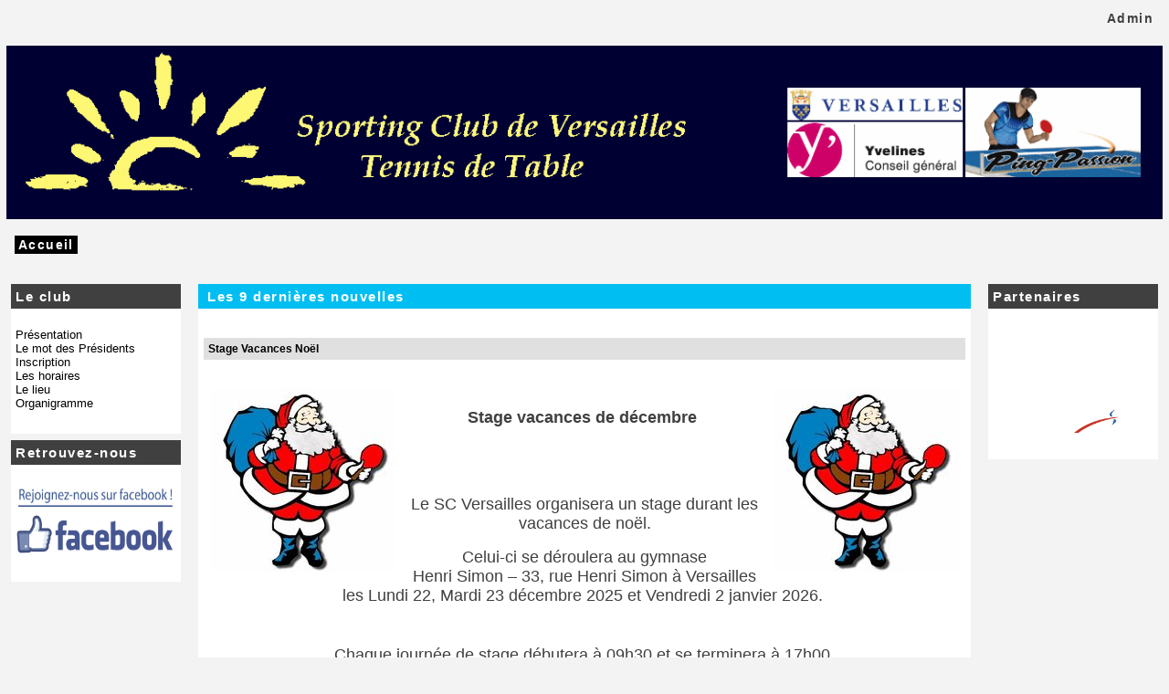

--- FILE ---
content_type: text/html; charset=UTF-8
request_url: http://versaillestennisdetable.com/
body_size: 7219
content:
<!DOCTYPE html>
<html xmlns="http://www.w3.org/1999/xhtml" lang="fr">

  <!--[  GuppY v5.02.00 CeCILL Copyright (C) 2004-2017 by Laurent Duveau - http://www.freeguppy.org/  ]-->

<head>
<meta http-equiv="content-type" content="text/html; charset=UTF-8" />
<meta name="application-name" content="Versailles Tennis Table" />

<title>Versailles Tennis Table</title>

<meta name="description" content="Site Internet du Versailles Tennis de Table. 
Retrouvez les dernières résultats de nos équipes, les modalités d'accès et toutes les informations utiles" />
<meta name="generator" content="GuppY CMS" />
<meta name="author" content="Versailles TT" />
<meta name="keywords" content="sport, activité, tennis, table, versailles, 78000, ping, pong, raquette, prix, cotisation, " />
<meta name="viewport" content="width=device-width, initial-scale=1, maximum-scale=1">
<meta name="apple-mobile-web-app-capable" content="yes">
<meta name="apple-mobile-web-app-status-bar-style" content="black">
<link rel="shortcut icon" href="https://www.versaillestennisdetable.com/favicon.ico">
<link type="text/css" rel="stylesheet" href="skins/versaillestt/style.css">
<link type="text/css" rel="stylesheet" href="skins/versaillestt/jqstyle.css">
<link type="text/css" rel="stylesheet" href="skins/versaillestt/styleplus.css">
<style type="text/css" media="print">
    @import url(inc/print.css);
</style>
<link type="text/css" rel="stylesheet" href="inc/csshead/camera.css" />
<link type="text/css" rel="stylesheet" href="inc/csshead/fotorama.css" />
<link type="text/css" rel="stylesheet" href="inc/csshead/highlight.css" />
<link type="text/css" rel="stylesheet" href="inc/csshead/menubox.css" />
<link type="text/css" rel="stylesheet" href="inc/csshead/slidesjs.css" />
<script type="text/javascript" src="inc/rollover.js"></script>
<script type="text/javascript">
//<![CDATA[
<!--

var charset = "UTF-8";
var site0 = "Versailles Tennis Table";
var site3 = "https://www.versaillestennisdetable.com/";

//-->
//]]>
</script>

<script type="text/javascript">
//<![CDATA[
<!--

if (window.innerWidth) var wNav = window.innerWidth;
 else if (document.body && document.body.offsetWidth) var wNav = document.body.offsetWidth;
var w = window.innerWidth || document.documentElement.clientWidth || document.body.clientWidth;
var h = window.innerHeight || document.documentElement.clientHeight || document.body.clientHeight;
var sValue = "w" + screen.width + "h" + screen.height + "aw" + screen.availWidth + "ah" + screen.availHeight + "cw" + w + "ch" + h + "n" + wNav;
var today = new Date(), expires = new Date();
expires.setTime(today.getTime() + 31536000000);
document.cookie = "GuppYScreen" + "=" + encodeURIComponent(sValue) + ";expires=" + expires.toGMTString() + ";path=" + "versaillestennisdetable.com" + ";";

//-->
//]]>
</script>

<script type="text/javascript" src="inc/hpage.js"></script>

<script type="text/javascript" src="inc/jquery-min.js"></script>

<script type="text/javascript" src="inc/jquery-migrate-min.js"></script>

<script type="text/javascript" src="inc/jqscript.js"></script>
<script type="text/javascript" src="inc/jshead/boxmenu_toggle.js"></script>
<script type="text/javascript" src="inc/jshead/camera.js"></script>
<script type="text/javascript" src="inc/jshead/fotorama.js"></script>
<script type="text/javascript" src="inc/jshead/highlight.pack.js"></script>
<script type="text/javascript" src="inc/jshead/jquery.easing.1.3.js"></script>
<script type="text/javascript" src="inc/jshead/jquery.imagecube.min.js"></script>
<script type="text/javascript" src="inc/jshead/jquery.mobile.customized.min.js"></script>
<script type="text/javascript" src="inc/jshead/lytebox_loader.js"></script>
<script type="text/javascript" src="inc/jshead/sidephoto.js"></script>
<script type="text/javascript" src="inc/jshead/slides.min.jquery.js"></script>
<script type="text/javascript" src="inc/jshead/slidesjs.js"></script>
<script type="text/javascript">
//<![CDATA[
<!--

$(document).ready(function() {
  $("pre").each(function(i, block) {
    hljs.highlightBlock(block);
  });
  $("pre code").each(function(i, block) {
    hljs.highlightBlock(block);
  });
});
//-->
//]]>
</script>
 

<script type="text/javascript" src="inc/jquery.sticky.js"></script>
<script type="text/javascript">
//<![CDATA[
<!--

$(document).ready(function(){
  $('#Tentrow').sticky({topSpacing:0});
});
$(window).scroll(function() {
    if ($('#Tentrow').css('top') == '0px') {
        if ($('.menu_connect').css('position') == 'absolute' || $('.menu_connect').css('position') == 'fixed')
            $('.menu_connect').css('display', 'none');
        if ($('.menu_admin').css('position') == 'absolute' || $('.menu_admin').css('position') == 'fixed')
            $('.menu_admin').css('display', 'none');
    } else {
        $('.menu_connect').css('display', 'block');
        $('.menu_admin').css('display', 'block');
    }
    if ($('#MainContent').css('top') == '0px') {
        $('#footer').css('position', 'fixed');
        $('#footer').css('bottom', '0px');
        $('#footer').css('z-index', '9999');
    }
});

//-->
//]]>
</script>

<style type="text/css">
#returnOnTop {
    bottom: 5%;
    opacity: 1;
}
</style>

<script type="text/javascript">
//<![CDATA[
<!--

$(document).ready( function () {
    $('body').append('<div id="returnOnTop" title="Haut">&nbsp;</div>');
    $('#returnOnTop').click( function() {
    $('html,body').animate({scrollTop: 0}, 'slow');
    });
});
$(window).scroll(function() {
    if ($(window).scrollTop() < 300)
        $('#returnOnTop').fadeOut();
    else
        $('#returnOnTop').fadeIn();
});

//-->
//]]>
</script>

</head>
<body>
<div id="page">
  <div id="header">
    <div class="row">
    </div>
  </div>
  <a id="top"></a>

<a id="z1"></a>
<style  type="text/css">
#TopBoxes, #MainContent, #EditoBoxes { min-height: 0px; }
</style>
  <!-- Begin of TOPBOXES -->
  <div id="TopBoxes">
<style type="text/css">
.wcolsT00 { width: 0%; }
.wcol0T00 { width: 0%; }
.wcol1T00 { width: 0%; }
.wcol2T00 { width: 100%; }
</style>

    <div id="Tentrow0" class="T0entrow0">
      <div class="row T0row0"><div class="col col2 wcol2T00">
<div class="banner">
  <a href="http://www.versaillestennisdetable.com/" target="_blank" title="Site Versailles Tennis Table">
    <img src="img/BanniereVTT.gif" alt="Site Versailles Tennis Table" title="Site Versailles Tennis Table" />
  </a>
</div></div>
      </div>
    </div>
<style type="text/css">
.wcolsT02 { width: 0%; }
.wcol0T02 { width: 100%; }
.wcol1T02 { width: 0%; }
.wcol2T02 { width: 0%; }
</style>

    <div id="Tentrow2" class="T0entrow2">
      <div class="row T0row2"><div class="col col0 wcol0T02">
      <div class="menuIcons MIT0">
      <ul class="noflag">
          <li id="menu_admin" class="menu_admin">
			<a href="admin/admin.php?lng=fr" title="Admin" target="_self">
			  <span class="name_admin">Admin</span>
			</a></li>
          <li id="menu_home" class="menu_home current">
		    
			<a href="index.php?lng=fr&amp;tconfig=0" title="Accueil">
			  <span class="name_home current">Accueil</span>
			</a>
		  </li>
      </ul>
      </div>
      <div class="c-both"></div></div>
      </div>
    </div>
  </div>  
  <!-- End of TOPBOXES -->
<a id="z2"></a>
  <!-- Begin of MAIN_CONTENT -->
  <div id="MainContent">

    <!-- Begin of LEFT_BOXES -->
    <div id="LeftBoxes">
<a id="freeboxL88"></a>
<div class="L0fb88">
<div class="titrebox TrFB88" id="L0titrebox1">Le club</div>
<div class="tblbox FB88" id="L0tblbox1" onmouseover="this.className='tblbox FB88 tblboxover'" onmouseout="this.className='tblbox FB88'">

<style type="text/css">
.freebox88 {
  height: auto;
  overflow: visible;
}
</style>
  <div id="box8830" class="box freebox88"><p><a href="articles.php?lng=fr&amp;pg=123">Présentation</a><br />
<a href="articles.php?lng=fr&amp;pg=112">Le mot des Présidents</a><br />
<a href="articles.php?lng=fr&amp;pg=103">Inscription</a><br />
<a href="articles.php?lng=fr&amp;pg=100">Les horaires</a><br />
<a href="articles.php?lng=fr&amp;pg=9">Le lieu</a><br />
<a href="articles.php?lng=fr&amp;pg=8">Organigramme</a></p>
</div><div class="c-both"></div>
</div>
</div>
<a id="freeboxL102"></a>
<div class="L0fb102">
<div class="titrebox TrFB102" id="L0titrebox2">Retrouvez-nous</div>
<div class="tblbox FB102" id="L0tblbox2" onmouseover="this.className='tblbox FB102 tblboxover'" onmouseout="this.className='tblbox FB102'">

<style type="text/css">
.freebox102 {
  height: auto;
  overflow: visible;
}
</style>
  <div id="box10230" class="box freebox102"><p style="text-align: center;"><a href="https://www.facebook.com/scvtt" target="_blank"><img alt="Rejoignez-nous.JPG" src="img/photos/Rejoignez-nous.JPG" style="border-width: 0px; border-style: solid; width: 220px; height: 78px;" /></a></p>

<p style="text-align: center;"></p>
</div><div class="c-both"></div>
</div>
</div>
    </div>
    <!-- End of LEFT_BOXES -->
    <!-- Begin CENTER_BOXES -->
    <div id="CenterBoxes">

      <!-- Begin of ABOVE_BOXES -->
      <div id="AboveBoxes">
      </div>
      <!-- End of ABOVE_BOXES -->
  <!-- Begin of EditoBoxes -->
  <div id="EditoBoxes">
<style type="text/css">
.wcolsE00 { width: -50%; }
.wcol0E00 { width: 100%; }
.wcol1E00 { width: 100%; }
.wcol2E00 { width: 0%; }
</style>

    <div class="E0entrow0">
      <div class="row E0row0"><div class="col col1 wcol1E00">
<div class="titre TrNEWE0" id="E0titre3">Les 9 dernières nouvelles</div>
<div class="tbl NEWE0" id="E0tbl3" onmouseover="this.className = 'tbl NEWE0 tblover'" onmouseout="this.className = 'tbl NEWE0'">

<div class="headNews textCenter"><div class="divnewline"></div>
</div>
  <div class="bord">
    <div class="quest textLeft">
	  <a href="https://www.versaillestennisdetable.com/news.php?lng=fr&amp;pg=113&amp;tconfig=0" title="Lien permanent">
        <b>Stage Vacances Noël</b>
      </a>
    </div>
    <a id="newsE0"></a>
<style type="text/css">
.repNews {
  height: auto;
  overflow: visible;
  background: transparent;
}
</style>
    <div id="texte30" class="rep editoNews">
      <div class="rep repNews">
        <p style="text-align: center;"><span style="font-size:18px;"><strong><img alt="Pere_Noel_Tennis_Table.jpg" src="img/2024-2025/Pere_Noel_Tennis_Table.jpg" style="border-width: 0px; border-style: solid; float: left; width: 204px; height: 200px;" /><img alt="Pere_Noel_Tennis_Table.jpg" src="img/2024-2025/Pere_Noel_Tennis_Table.jpg" style="border-width: 0px; border-style: solid; float: right; width: 204px; height: 200px;" /><br />
Stage vacances de décembre&nbsp;</strong></span></p>

<p style="text-align: center;"><br />
<br />
&nbsp;</p>

<p style="text-align: center;"><span style="font-size:18px;">Le SC Versailles organisera un stage&nbsp;durant les vacances de noël. </span></p>

<p style="text-align: center;"><span style="font-size:18px;">Celui-ci se déroulera au gymnase<br />
Henri Simon – 33,&nbsp;rue Henri Simon à Versailles<br />
les Lundi 22, Mardi 23 décembre 2025 et Vendredi 2 janvier 2026.&nbsp;</span></p>

<p style="text-align: center;"><br />
<br />
<span style="font-size: 18px;">Chaque journée de stage débutera à 09h30 et se terminera à 17h00.<br />
Prévoir un repas froid le midi.</span></p>

<p style="text-align: center;"><br />
<br />
<span style="font-size:18px;"><strong>Tarifs :</strong></span></p>

<p style="text-align: center;"><span style="font-size:18px;">Adhérent : 50€ pour tout le stage<br />
Non adhérent : 60€ pour tout le stage<br />
À la demi-journée : 15€<br />
À la journée : 25€</span></p>

<p style="text-align: center;"><br />
<span style="font-size:18px;">Fiche d'inscription <a href="file/file/2025-2026/Stage_Noel_2025.pdf" target="_blank">ICI</a></span></p>

      </div><div class="c-both"></div>
    </div>
  </div>
  <br />
  <div class="bord">
    <div class="quest textLeft">
	  <a href="https://www.versaillestennisdetable.com/news.php?lng=fr&amp;pg=107&amp;tconfig=0" title="Lien permanent">
        <b>Du haut niveau au SCVTT</b>
      </a>
    </div>
    <a id="newsE1"></a>
<style type="text/css">
.repNews {
  height: auto;
  overflow: visible;
  background: transparent;
}
</style>
    <div id="texte31" class="rep editoNews">
      <div class="rep repNews">
        <p style="text-align: center;"><a class="lytebox" href="img/2021-2022/2022_N3_Phase2.jpg"><img alt="SCV_TT-_Affiche_N2_-_thumbnail.jpeg" src="img/2025-2026/SCV_TT-_Affiche_N2_-_thumbnail.jpeg" style="border-width: 0px; border-style: solid; width: 400px; height: 566px;" /></a><br />
&nbsp;</p>

<p style="text-align: center;"></p>

<p></p>

      </div><div class="c-both"></div>
    </div>
  </div>
  <br />
  <div class="bord">
    <div class="quest textLeft">
	  <a href="https://www.versaillestennisdetable.com/news.php?lng=fr&amp;pg=133&amp;tconfig=0" title="Lien permanent">
        <b>Champion de France Benjamin 2025</b>
      </a>
    </div>
    <a id="newsE2"></a>
<style type="text/css">
.repNews {
  height: auto;
  overflow: visible;
  background: transparent;
}
</style>
    <div id="texte32" class="rep editoNews">
      <div class="rep repNews">
        <p style="text-align: center;"><span style="font-size:18px;"><strong><img alt="News_gauche.png" src="img/2021-2022/1.png" style="border-width: 0px; border-style: solid; float: left; width: 100px; height: 127px;" /></strong></span><strong><img alt="News_droit.png" src="img/2021-2022/1.png" style="border-width: 0px; border-style: solid; width: 100px; height: 127px; float: right;" /><br />
<br />
<span style="font-size: 18px;">Hachim Tissafi Idrissi champion de France</span><br />
<span style="font-size: 18px;">Benjamin 2025</span></strong></p>

<p style="text-align: center;"></p>

<p style="text-align: center;">&nbsp;&nbsp;</p>

<p style="text-align: center;"><span style="font-size: 18px;">Le jeune pongiste Hachim Tissafi Idrissi, formé dès ses premières balles au SCVTT, est devenu Dimanche 1<sup>er</sup> juin 2025 Champion de France Benjamin à Lille. Un sacre qui récompense cinq années de pratique et de passion, et reflète l’excellence de la formation versaillaise.</span></p>

<p style="text-align: center;"></p>

<p style="text-align: center;"><span style="font-size: 18px;">Télécharger <a href="file/file/2025-2026/Versailles_celebre_son_champion_de_France.pdf">ici</a> le communiqué de presse relatant cette magnifique perfomance !&nbsp;</span></p>

<p style="text-align: center;"><span style="font-size: 18px;">Découvrez <a href="https://www.versailles.fr/15-7908/actualites/fiche/hachim-tissafi-idrissi-champion-de-france.htm" target="_blank">ici</a> la communication de la ville de Versailles !&nbsp;&nbsp;</span></p>

<p style="text-align: center;"></p>

<p><img alt="IMG-20250605-WA0035.jpg" src="img/2025-2026/IMG-20250605-WA0035.jpg" style="border-width: 0px; border-style: solid; width: 300px; height: 400px;" title="Hachim Tissafi Idrissi champion !" />&nbsp;<img alt="IMG-20250605-WA0032.jpg" src="img/2025-2026/IMG-20250605-WA0032.jpg" style="border-width: 0px; border-style: solid; float: right; width: 300px; height: 400px;" title="Hachim Tissafi Idrissi et son entraineur ! " /></p>

<p></p>

      </div><div class="c-both"></div>
    </div>
  </div>
  <br />
  <div class="bord">
    <div class="quest textLeft">
	  <a href="https://www.versaillestennisdetable.com/news.php?lng=fr&amp;pg=129&amp;tconfig=0" title="Lien permanent">
        <b>Montée en N2</b>
      </a>
    </div>
    <a id="newsE3"></a>
<style type="text/css">
.repNews {
  height: auto;
  overflow: visible;
  background: transparent;
}
</style>
    <div id="texte33" class="rep editoNews">
      <div class="rep repNews">
        <p style="text-align: center;"><span style="font-size:18px;"><strong><img alt="News_gauche.png" src="img/News_gauche.png" style="border-width: 0px; border-style: solid; float: left; width: 200px; height: 100px;" /></strong></span><strong><span style="font-size: 18px;">Résultat exceptionnel</span><img alt="News_droit.png" src="img/News_droit.png" style="border-width: 0px; border-style: solid; width: 200px; height: 100px; float: right;" /></strong></p>

<p style="text-align: center;"></p>

<p style="text-align: center;">&nbsp;&nbsp;</p>

<p style="text-align: center;"></p>

<p style="text-align: center;"><span style="font-size: 18px;">L'équipe première masculine du SCV TT réalise une magnifique performance et remonte en National 2 pour la saison 2025/2026 !&nbsp;</span></p>

<p style="text-align: center;"><span style="font-size: 18px;">Bravo aux joueurs qui composent cette équipe : Jérôme Pauly, Romain Guagliata, Boris Chadelaud, Edgar Troubat et Malin Plotuna.</span></p>

<p style="text-align: center;"></p>

<p></p>

<p></p>

      </div><div class="c-both"></div>
    </div>
  </div>
  <br />
  <div class="bord">
    <div class="quest textLeft">
	  <a href="https://www.versaillestennisdetable.com/news.php?lng=fr&amp;pg=131&amp;tconfig=0" title="Lien permanent">
        <b>Saison 2024-2025</b>
      </a>
    </div>
    <a id="newsE4"></a>
<style type="text/css">
.repNews {
  height: auto;
  overflow: visible;
  background: transparent;
}
</style>
    <div id="texte34" class="rep editoNews">
      <div class="rep repNews">
        <p style="text-align: center;"><strong><span style="font-size:18px;"><img alt="Chpnt-equipe.png" src="img/2021-2022/Chpnt-equipe.png" style="border-width: 0px; border-style: solid; float: left; width: 150px; height: 125px;" /><img alt="Chpnt-equipe.png" src="img/2021-2022/Chpnt-equipe.png" style="border-width: 0px; border-style: solid; float: right; width: 150px; height: 125px;" /></span></strong></p>

<p style="text-align: center;"><br />
<strong><span style="font-size:18px;">Très belle seconde phase 2024/2025<br />
avec plein de rebondissements !</span></strong></p>

<p style="text-align: center;"></p>

<p style="text-align: center;"></p>

<p style="text-align: center;"><br />
<span style="font-size:18px;">Le SC Versailles TT sera donc représenté pour la première phase de la saison 2025/2026<br />
de la manière suivante :&nbsp;</span></p>

<p style="text-align: center;"><br />
<span style="font-size:18px;">Nationale 2&nbsp;pour l'équipe 1</span></p>

<p style="text-align: center;"><span style="font-size:18px;">Régionale 1 pour l'équipe 1 Dames<br />
Régionale 1 pour l'équipe 2<br />
Régionale 2 pour l'équipe 3<br />
Régionale 3 pour l'équipe 4<br />
<br />
Pré-Régionale&nbsp;pour l'équipe 5<br />
<br />
Division 2 pour l'équipe 6<br />
Division 2 pour l'équipe 7<br />
Division 2&nbsp;pour l'équipe 8<br />
Division 3 pour l'équipe 9<br />
Division 4 pour l'équipe 10<br />
Division 4 pour l'équipe 11</span></p>

<p style="text-align: center;"></p>

<p></p>

      </div><div class="c-both"></div>
    </div>
  </div>
  <br />
  <div class="bord">
    <div class="quest textLeft">
	  <a href="https://www.versaillestennisdetable.com/news.php?lng=fr&amp;pg=85&amp;tconfig=0" title="Lien permanent">
        <b>Saison 2025-2026</b>
      </a>
    </div>
    <a id="newsE5"></a>
<style type="text/css">
.repNews {
  height: auto;
  overflow: visible;
  background: transparent;
}
</style>
    <div id="texte35" class="rep editoNews">
      <div class="rep repNews">
        <p style="text-align: center;"><span style="font-size:18px;"><strong><img alt="Rejoignez-nous_gauche.png" src="img/2020/Rejoignez-nous_gauche.png" style="height: 70px; width: 100px; border-width: 0px; border-style: solid;" />&nbsp; &nbsp; &nbsp; &nbsp; &nbsp; &nbsp; &nbsp; &nbsp; &nbsp; &nbsp; &nbsp; &nbsp; &nbsp; &nbsp; &nbsp; &nbsp; Nouvelle saison au&nbsp;SCVTT&nbsp; &nbsp; &nbsp; &nbsp; &nbsp; &nbsp; &nbsp; &nbsp; &nbsp; &nbsp; &nbsp; &nbsp; &nbsp; &nbsp; &nbsp; &nbsp; <img alt="Rejoignez-nous_droite.png" src="img/2020/Rejoignez-nous_droite.png" style="border-width: 0px; border-style: solid; width: 100px; height: 70px;" /> </strong></span></p>

<p>&nbsp; &nbsp;&nbsp;</p>

<p style="text-align: center;"><span style="font-size:22px;"><a href="file/file/2024-2025/2025-26_Formulaire_Adhesion.pdf">&nbsp;Téléchargez ici la fiche d'inscription pour la saison 2025-2026</a></span></p>

<p></p>

<p><span style="font-size:18px;">Votre dossier complet doit comprendre :&nbsp;</span></p>

<ul>
	<li><span style="font-size:18px;">Fiche d'inscription dûment remplie</span></li>
	<li><span style="font-size:18px;">Certificat médical :&nbsp;</span>
	<ul>
		<li><span style="font-size:18px;"><strong>Nouvel adhérent :</strong>&nbsp;</span><span style="font-size:18px;">Certificat médical dispensé par un médecin mentionnant la non contre-indication à la pratique du Tennis de Table pour un adulte et autoquestionnaire de santé pour un jeune (<a href="file/file/2022-2023/Auto_questionnaire_mineur.pdf">disponible ici</a>).</span><br />
		&nbsp; &nbsp;<br />
		&nbsp; &nbsp;</li>
		<li><span style="font-size:18px;"><strong>Renouvellement d'adhésion :</strong>&nbsp;</span><span style="font-size:18px;">Autoquestionnaire de santé pour adulte et jeune - Téléchargez ci-dessous :&nbsp;</span>
		<ul>
			<li><span style="font-size:18px;"><a href="file/file/2022-2023/Auto_questionnaire_majeur.pdf">Autoquestionnaire pour les adhérents majeurs</a></span></li>
			<li><a href="file/file/2022-2023/Auto_questionnaire_mineur.pdf"><span style="font-size:18px;">Autoquestionnaire pour les adhérents mineurs</span></a><br />
			<br />
			&nbsp;</li>
		</ul>
		</li>
		<li><span style="font-size:18px;">Chèque correspondant au montant de la cotisation</span></li>
	</ul>
	</li>
</ul>

<p></p>

<p><span style="font-size:18px;">Le tout est à remettre en mains propres à Jérôme Pauly lors des horaires d'ouverture du gymnase OU par voie postale à l'adresse suivante :&nbsp;</span></p>

<p style="text-align: center;"><span style="font-size:18px;">Michel TOUTTÉ</span><span style="font-size:18px;">E<br />
1, impasse des Gendarmes<br />
78000 VERSAILLES</span></p>

<p></p>

      </div><div class="c-both"></div>
    </div>
  </div>
  <br />
  <div class="bord">
    <div class="quest textLeft">
	  <a href="https://www.versaillestennisdetable.com/news.php?lng=fr&amp;pg=86&amp;tconfig=0" title="Lien permanent">
        <b>Horaires Saison 2025-2026</b>
      </a>
    </div>
    <a id="newsE6"></a>
<style type="text/css">
.repNews {
  height: auto;
  overflow: visible;
  background: transparent;
}
</style>
    <div id="texte36" class="rep editoNews">
      <div class="rep repNews">
        <p style="text-align: center;"><img alt="Horaires_2526.png" src="img/2025-2026/Horaires_2526.png" style="border-width: 0px; border-style: solid; width: 1000px; height: 572px;" /></p>

<p style="text-align: center;"></p>

<p style="text-align: center;"></p>

      </div><div class="c-both"></div>
    </div>
  </div>
  <br />
  <div class="bord">
    <div class="quest textLeft">
	  <a href="https://www.versaillestennisdetable.com/news.php?lng=fr&amp;pg=132&amp;tconfig=0" title="Lien permanent">
        <b>Le SC VTT - 1er club des Yvelines</b>
      </a>
    </div>
    <a id="newsE7"></a>
<style type="text/css">
.repNews {
  height: auto;
  overflow: visible;
  background: transparent;
}
</style>
    <div id="texte37" class="rep editoNews">
      <div class="rep repNews">
        <p style="text-align: center;"><strong><span style="font-size:18px;"><img alt="1.png" src="img/2021-2022/1.png" style="border-width: 0px; border-style: solid; float: left; width: 80px; height: 102px;" /><img alt="1.png" src="img/2021-2022/1.png" style="border-width: 0px; border-style: solid; float: right; width: 80px; height: 102px;" /></span></strong></p>

<p style="text-align: center;"><br />
<span style="font-size:18px;"><b>Le SC Versailles Tennis de Table 1<sup>er</sup> club des Yvelines&nbsp;</b></span><span style="font-size:18px;"><b>en 2023<br />
et 5<sup>ème</sup> d'Ile de France en 2023</b></span></p>

<p style="text-align: center;">&nbsp; &nbsp;&nbsp;</p>

<p style="text-align: center;"></p>

<p style="text-align: center;"><span style="font-size:18px;"><span style="font-style:normal"><span style="font-variant-ligatures:normal"><span style="font-variant-caps:normal"><span style="font-weight:400"><span style="letter-spacing:normal"><span style="orphans:2"><span style="text-transform:none"><span style="white-space:normal"><span style="widows:2"><span style="word-spacing:0px"><span style="background-color:#ffffff"><span style="text-decoration-thickness:initial"><span style="text-decoration-style:initial"><span style="text-decoration-color:initial"><span style="font-family:Helvetica, Arial, sans-serif">Nous avons le plaisir de vous annoncer que&nbsp;<b>le club a remporté une nouvelle fois le Criterium des Clubs&nbsp;</b>qui s'est disputé les 14 et 15 janvier à Andrésy et a fini à une <strong>très belle 5<sup>ème</sup> place au niveau de la ligue d'Ile de France</strong> les 15 et 16 avril à Draveil.&nbsp;</span></span></span></span></span></span></span></span></span></span></span></span></span></span></span></span><br />
&nbsp;</p>

<p class="yiv0536945065ydpa3638cc5yiv6222211964ydpf7077982yiv7761828662ydpf931703fyiv2597499406" style="-webkit-text-stroke-width: 0px; text-align: center;"><span style="font-size:18px;"><span style="font-style:normal"><span style="font-variant-ligatures:normal"><span style="font-variant-caps:normal"><span style="font-weight:400"><span style="letter-spacing:normal"><span style="orphans:2"><span style="text-transform:none"><span style="white-space:normal"><span style="widows:2"><span style="word-spacing:0px"><span style="background-color:#ffffff"><span style="text-decoration-thickness:initial"><span style="text-decoration-style:initial"><span style="text-decoration-color:initial"><span style="font-family:Helvetica, Arial, sans-serif">Compétition qui réunit 10 joueurs et joueuses dans chacune des 5 catégories jeunes (poussin, benjamin, minime, cadet et junior). Ce sont des résultats qui&nbsp;reflètent le travail de formation réalisé auprès des jeunes depuis plusieurs années.</span></span></span></span></span></span></span></span></span></span></span></span></span></span></span></span><br />
&nbsp;</p>

<div style="-webkit-text-stroke-width: 0px; text-align: center;"><span style="font-size:18px;"><span style="font-style:normal"><span style="font-variant-ligatures:normal"><span style="font-variant-caps:normal"><span style="font-weight:400"><span style="letter-spacing:normal"><span style="orphans:2"><span style="text-transform:none"><span style="white-space:normal"><span style="widows:2"><span style="word-spacing:0px"><span style="background-color:#ffffff"><span style="text-decoration-thickness:initial"><span style="text-decoration-style:initial"><span style="text-decoration-color:initial"><span style="font-family:Helvetica, Arial, sans-serif">Nous tenons à féliciter nos jeunes qui ont contribué à cette victoire et<span style="font-family:&quot;Helvetica Neue&quot;, Helvetica, Arial, sans-serif">&nbsp;également Jérôme Pauly pour son formidable travail au quotidien auprès de nos <span style="color:#e74c3c;"><strong>206 adhérents (juin 2023)</strong>.</span></span></span></span></span></span></span></span></span></span></span></span></span></span></span></span></span></span></div>

<p style="text-align: center;"></p>

<p style="text-align: center;"></p>

<p></p>

      </div><div class="c-both"></div>
    </div>
  </div>
  <br />
  <div class="bord">
    <div class="quest textLeft">
	  <a href="https://www.versaillestennisdetable.com/news.php?lng=fr&amp;pg=127&amp;tconfig=0" title="Lien permanent">
        <b>Le Pass+</b>
      </a>
    </div>
    <a id="newsE8"></a>
<style type="text/css">
.repNews {
  height: auto;
  overflow: visible;
  background: transparent;
}
</style>
    <div id="texte38" class="rep editoNews">
      <div class="rep repNews">
        <p style="text-align: center;"><span style="font-size:18px;"><strong><a href="https://www.yvelines.fr/jeunesse/dispositifs-jeunes/le-pass-hauts-de-seine-yvelines-la-carte-des-jeunes/" target="_blank"><img alt="Pass_plus.png" src="img/2020-2021/Pass_plus.png" style="border-width: 0px; border-style: solid; float: left; width: 150px; height: 85px;" /></a><a href="http://www.yvelines.fr/jeunesse/dispositifs-jeunes/le-pass-hauts-de-seine-yvelines-la-carte-des-jeunes/" target="_blank"><img alt="Pass_plus_droit.png" src="img/2020-2021/Pass_plus_droit.png" style="border-width: 0px; border-style: solid; width: 150px; height: 88px; float: right;" /></a></strong></span></p>

<p style="text-align: center;"><span style="font-size:18px;"><strong>Aide à la pratique pour les jeunes</strong></span></p>

<p></p>

<p></p>

<p></p>

<p></p>

<p></p>

<p></p>

<p></p>

<p>&nbsp; &nbsp;&nbsp;</p>

<p>&nbsp; &nbsp;</p>

<p><span style="font-size:18px;">Dans le cadre de leur politique en faveur de la jeunesse, les Départements des Hauts-de-Seine et des Yvelines proposent un dispositif éducatif et citoyen d’incitation à la pratique d’activités sportives et culturelles : <strong>la <a href="https://www.yvelines.fr/jeunesse/dispositifs-jeunes/le-pass-hauts-de-seine-yvelines-la-carte-des-jeunes/" target="_blank">carte Pass+</a>.</strong>&nbsp;</span></p>

<p><br />
<span style="font-size:18px;">Il s’agit d’une <strong>aide financière (jusqu'à 80 €)</strong> accordée aux jeunes, de leur entrée en 6<sup>e</sup> à leur majorité, pour favoriser la pratique d’activités sportives auprès d’organismes affiliés.</span></p>

<p></p>

<p><span style="font-size:18px;">Plus d'info <a href="https://www.yvelines.fr/jeunesse/dispositifs-jeunes/le-pass-hauts-de-seine-yvelines-la-carte-des-jeunes/" target="_blank">ici</a>.&nbsp;</span></p>

<p align="center"></p>

<p style="text-align: center;"><span style="font-size:18px;">&nbsp;</span></p>

<p></p>

<p></p>

      </div><div class="c-both"></div>
    </div>
  </div>
  <br />
</div></div>
      </div>
    </div>
  </div>
  <!-- End of EditoBoxes -->
    
          <!-- Begin of UNDER_BOXES -->
          <div id="UnderBoxes">
          </div>
          <!-- End of UNDER_BOXES -->
			
    </div>
	<!-- End of CENTER_BOXES -->
        
    <!-- Begin of RIGHT_BOXES -->
    <div id="RightBoxes">
<a id="freeboxR93"></a>
<div class="R0fb93">
<div class="titrebox TrFB93" id="R0titrebox4">Partenaires</div>
<div class="tblbox FB93" id="R0tblbox4" onmouseover="this.className='tblbox FB93 tblboxover'" onmouseout="this.className='tblbox FB93'">

<style type="text/css">
.freebox93 {
  height: auto;
  overflow: visible;
}
</style>
  <div id="box9330" class="box freebox93"><p style="text-align: center;"><br />
<marquee direction="up" height="100" scrollamount="1" scrolldelay="10" width="125"> <a href="www.fftt.com" target="_blank" title="Fédération Française de Tennis de Table"><img src=" http://www.versaillestennisdetable.com/img/Partenaires/FFTT_logo.png" /></a> <a href="http://www.fftt-idf.com/" title="Ligue d'Ile de France de Tennis de Table"><img src="img/Partenaires/Logo_IDF.png" /></a> <a href="http://www.cd78fftt.fr/" title="Comité des Yvelines de Tennis de Table"><img src="img/Partenaires/Comite_Yvelines.png" /></a> <a href="http://www.ping-passion.com/" title="Ping-Passion"><img src="img/Partenaires/Ping_passion.png" /></a> <a de="" href="http://www.versailles.fr" title=" " versailles="" ville=""><br><img src="img/Partenaires/Versailles_ville.png" /></a> <a href="https://www.yvelines.fr/" target="_blank" title="Conseil Général des Yvelines"><img src="img/Partenaires/Yvelines_Conseil_General.png" /></a> <a href="http://www.lesnouvelles.fr" title="Nouvelles de Versailles"><img src="img/Partenaires/Nouvelles_Versailles.png" /></a> </marquee></p>
</div><div class="c-both"></div>
</div>
</div>
    </div>
	<!-- End of RIGHT_BOXES -->
  </div>
  <!-- End of MAIN_CONTENT -->
<a id="z3"></a>
  <!-- Begin of BOTTOM_BOXES -->
  <div id="BottomBoxes">
  </div>
  <a id="bottom"></a>
  <!-- End of BOTTOM_BOXES -->
  <!-- Begin of FOOTER -->
  <div id="footer" class="c-both">
    <div class="row">
      <div class="txtspeG">
  &nbsp;
  <a class="copyright" href="http://www.freeguppy.org/" title="freeguppy.org" target="_blank">
	Propulsé par GuppY
  </a>
  <span>&nbsp; © 2004-2017 &nbsp;</span>
  <a class="copyright" href="http://www.cecill.info/index.fr.html" title="En savoir plus ..." target="_blank">
	Sous Licence Libre CeCILL
  </a>
  &nbsp;
      </div>
    </div>
  </div>
  <!-- end footer -->
</div>
<!-- end page -->
</body>
</html>

--- FILE ---
content_type: text/css
request_url: http://versaillestennisdetable.com/skins/versaillestt/jqstyle.css
body_size: 913
content:
/*  ---------  CSS jQuery generated for no_skin_copie  ----------- */

/************
 * Onglets */
#gytabs {
    display: none;
    margin-left: -4px;
    color: inherit;
}
#gytabs li {
    position: relative;
    float: left;
    list-style: none;
    padding: 2px 5px 7px;
    margin-right : -8px;
    border: 1px solid #000000;
    border-radius: 0px;
    cursor: pointer;
    background-color: transparent;
    color: #000000;
    z-index: 1;
}
#gytabs li:hover {
    background-color: transparent;
    color: inherit;
}
#gytabs .gyactif {
    margin-bottom : 1px;
    background-color: #C0C0C0;
    font-weight: bold;
    color: #FFFFFF;
    z-index: 10;
}
#gytabcontent {
    clear: both;
    position: relative;
    margin: 0 2px;
    padding: 0 4px;
    border: 1px solid #000000;
    border-radius: 0px;
    top: -2px;
    background-color: #F2F2F2;
    color: inherit;
    width: auto;
    overflow: hidden;
    z-index: 5;
}

/********************
Accordéon vertical */
#gyaccordion {
    width: auto;
    height: auto;
    list-style-type: none;
    background-color: transparent;
    color: inherit;
}
#gyaccordion a {
    display: block;
    font-weight: bold;
    text-decoration: none;
}
#gyaccordion ul {
    overflow: hidden;
    margin: 0;
    padding: 0;
}
#gyaccordion li {
    margin: auto;
    list-style-type: none;
    height:auto;
}
#gyaccordion li a {
    width: auto;
    height: auto;
    padding: 4px;
    display: block;
    color: #000000;
}
#gyaccordion li a.closed {
    color: #000000 !important;
    background-color: transparent;
    border: 1px solid #000000;
    border-radius: 0px;
    margin: 4px 0;
}
#gyaccordion li.firstitem a.closed {
    color: #000000 !important;
    background-color: transparent;
    border: 1px solid #000000;
    border-radius: 0px;
}
#gyaccordion li.lastitem a.closed {
    color: #000000 !important;
    background-color: transparent;
    border: 1px solid #000000;
    border-radius: 0px;
}
#gyaccordion li li {
    width: auto;
    height: auto;
    margin: auto;
    line-height: 28px;
    background-color: transparent;
    color: inherit;
    border: 1px solid #000000;
    border-radius: 0px;
}
#gyaccordion li a.opened {
    color: #FFFFFF;
    font-weight: bold;
    background-color: #00BEF2;
    border: 1px solid #000000;
    border-radius: 0px;
    margin: 4px 0;
}
#gyaccordion li.firstitem a.opened {
    color: #FFFFFF;
    font-weight: bold;
    background-color: #00BEF2;
    border: 1px solid #000000;
    border-radius: 0px;
    margin: 4px 0;
}
#gyaccordion li a.hover {
    color: inherit !important;
    background-color: transparent;
    border: 1px solid #000000;
    border-radius: 0px;
    margin: 4px 0;
}
#gyaccordion li.firstitem a.hover {
    color: inherit !important;
    background-color: transparent;
    border: 1px solid #000000;
    border-radius: 0px;
}
#gyaccordion li.lastitem a.hover {
    color: inherit !important;
    background-color: transparent;
    border: 1px solid #000000;
    border-radius: 0px;
}
#gyaccordion li.lastitem li {
    margin: 4px 0 12px 0;
}
#gyaccordion li.lastitem ul {
    padding-bottom: 4px;
    margin: 0;
}

/* fenêtre modale */
#gyfade {
    display: none;
    background: rgba(0,0,0, 0.6); 
    position: fixed; 
    left: 0;
    top: 0; 
    z-index: 10;
    width: 100%;
    height: 100%;
    z-index: 9999;
}
.gypopup_block{
    display: none;
    background-color: #F3F3F3;
    color: inherit;
    padding: 20px; 	
    float: left;
    font-size: 1.2em;
    position: fixed;
    top: 50%; left: 50%;
    z-index: 99999;
    border: solid #000000;
    border-width: 12px;
    border-radius: 8px;
    box-shadow: 0px 0px 20px #404040;
}
.gypopup_block a { /* lien pop */
    color : #404040;
    text-decoration: underline;
}
img.gybtn_close {
    float: right; 
    margin: -50px -50px 0 0;
    border: 0px;
    color: #FFFFFF;
}
.gypopup p {
    padding: 5px 10px;
    margin: 5px 0;
}


--- FILE ---
content_type: text/css
request_url: http://versaillestennisdetable.com/skins/versaillestt/styleplus.css
body_size: 1177
content:
/*  ---------  CSS generated for no_skin  ----------- */

.txtspeC { /* Espace entre top et copyright */
    margin: 20px 0 10px;	
}
.top {
    color: #000; /* modification de la couleur */
    font-size: 1.5em; /* modification de la taille de l"affichage */
}
.boxnet {
    margin: 60px 35% 0; /* centrage entre le logo et la bannière */
}
div.menuIcons ul li.menu_connect { /* positionnement de l"onglet en haut à droite */
    position: absolute; top: 10px; right: 100px;
    padding-right: 3px;
}
div.menuIcons ul li.menu_admin { /* positionnement de l"onglet en haut à droite */
    position: absolute; top: 10px; right: 2px;
    padding-right: 3px;
}
div.menuIcons ul li a span { /* lien */
	letter-spacing: 0.1em; /* ajout pour augmenter l"espacement des lettres */
}
div.menuIcons ul li a:hover span { /* lien survolé*/	
	letter-spacing: 0.1em; /* ajout pour augmenter l"espacement des lettres */
}
.titrebox, .titre { /* Titre boite latérale */
	letter-spacing: 0.1em; /* ajout pour augmenter l"espacement des lettres */
}
.rubr, p.rubr, .lirubr, .lirubr2, .phrubr, .phrubr2, .farubr, .farubr2, .dnrubr, .dnrubr2  {
    margin: 1em auto;  /* Ajout marges au dessus et au dessous pour rubriques */
	font-weight: bold;
}
fieldset.dwnld {
    background-color: #FFF; /* modification de la couleur du fond de la popup de téléchargement */
}
a:hover.calagd {
    color: #FFF;	/* modification de la couleur du texte du lien */
}			  
select.cal { /* select month and year */
    color: #000; /* modification pour les champs mois et année du calendrier */
    background-color: #FFF;
    border: 1px solid #C0FFFF;
}
.forum, .forum a, .forum2, tr.forum2, tr.forum2 a, tr.forum2 a:hover  {
    font-weight: bold; /* modification pour texte en gras */
    color: #FFF; /* modification couleur du texte */
}
.thtbldiv {
    font-weight:bold; /* modification pour texte en gras */
    padding: 4px; /* ajout padding */
}
.FB394 { /* habillage boîte slider */
    margin: 6px 7px 20px;
    padding-bottom: 50px;
    background-color: transparent;
}
.DDV421 { /* ajustement menu vertical */
    margin: 0px 0 7px 1px;
    width: 100%;	
}
ul.dropdown li, ul.dropdown ul li {
	letter-spacing: 0.1em;  /* modification espacement lettres */
	margin:0 auto 1px;  /* modification marges extérieures */		
}
.tbl.DDH460, .tblover.DDH460 { /* fond menu déroulant horizontal */
    background: transparent;
}	
.tbl.DDL461, .tblover.DDL461 { /* fond menu déroulant linéaire */
    background: transparent;
}
.DDL461 ul.dropdown-linear li { /* personnalisation onglets DDL */
    width: 16em;
	letter-spacing: 0.1em;	
    border: 2px solid #FFF;
    text-align: center;	
}
.DDL461 ul.dropdown-linear li { /* personnalisation onglets DDL */
	letter-spacing: 0.1em;	
}
.DDL461 ul.dropdown-linear li ul li { /* personnalisation menu DDL */
    font-weight: normal;
    width: 740px;
    border: 4px solid #60C4EA;
}
#gyaccordion li a {
    padding: 10px 4px; /* modification marges intérieures */
}	  
.TrUSRB0 { /* positionnement boite Préférences à BottomBoxes */
    margin-left: 10px;
	text-align: center;
}
 .TrWEBB0 { /* positionnement boite Webmestre-Infos à BottomBoxes */
    margin: 10px 10px 0;
	text-align: center;
}
.TrNWLB0 {/* positionnement boite Newletter à BottomBoxes */
    margin-right: 10px;
	text-align: center;	
}

--- FILE ---
content_type: text/css
request_url: http://versaillestennisdetable.com/inc/print.css
body_size: 286
content:
/***********************************************
 * Feuille de style dédiée à l'aperçu avant impression
 ***********************************************
 * Elle permet de n'afficher que la partie principale de la page
 ***********************************************/

@media print {
    #header,
    #TopBoxes,
    #LeftBoxes,
    #AboveBoxes,
    #UnderBoxes,
    #RightBoxes,
    #BottomBoxes,
    #footer,
    #BlogTopBoxes,
    #BlogLeftBoxes,
    #BlogRightBoxes,
    #slide1, #slide3, #paranav, #returnOnTop 
    {
        display : none;
    }    
    #slide2 { background: transparent; }
}


--- FILE ---
content_type: application/javascript
request_url: http://versaillestennisdetable.com/inc/rollover.js
body_size: 306
content:
function initRollovers(){if(document.getElementById)for(var b,a=new Array,c=document.getElementsByTagName("img"),d=0;d<c.length;d++)if(c[d].className.match("imgover")){var e=c[d].getAttribute("src"),f=e.substring(e.lastIndexOf("."),e.length),g=e.replace(f,"_o"+f);c[d].setAttribute("hsrc",g),a[d]=new Image,a[d].src=g,c[d].onmouseover=function(){b=this.getAttribute("src"),this.setAttribute("src",this.getAttribute("hsrc"))},c[d].onmouseout=function(){b||(b=this.getAttribute("src").replace("_o"+f,f)),this.setAttribute("src",b)}}}window.onload=initRollovers;